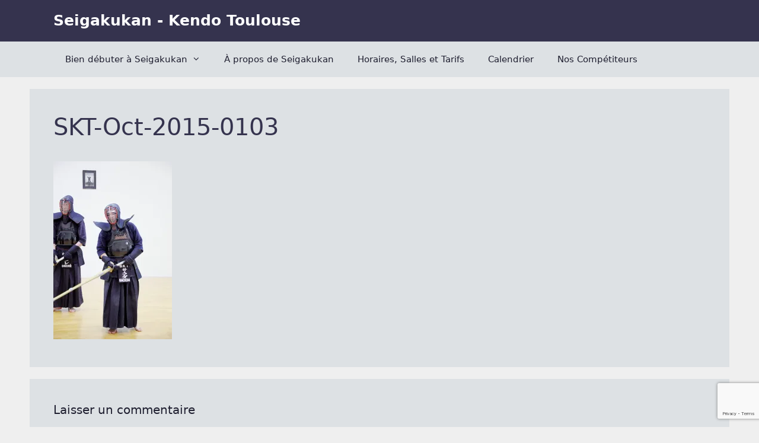

--- FILE ---
content_type: text/html; charset=utf-8
request_url: https://www.google.com/recaptcha/api2/anchor?ar=1&k=6Lc9hcEUAAAAAG0Wn1-0W66wgS9K7DEm6CcZdLgC&co=aHR0cHM6Ly9zZWlnYWt1a2FuLmZyOjQ0Mw..&hl=en&v=PoyoqOPhxBO7pBk68S4YbpHZ&size=invisible&anchor-ms=20000&execute-ms=30000&cb=xohsseg2x4qp
body_size: 48957
content:
<!DOCTYPE HTML><html dir="ltr" lang="en"><head><meta http-equiv="Content-Type" content="text/html; charset=UTF-8">
<meta http-equiv="X-UA-Compatible" content="IE=edge">
<title>reCAPTCHA</title>
<style type="text/css">
/* cyrillic-ext */
@font-face {
  font-family: 'Roboto';
  font-style: normal;
  font-weight: 400;
  font-stretch: 100%;
  src: url(//fonts.gstatic.com/s/roboto/v48/KFO7CnqEu92Fr1ME7kSn66aGLdTylUAMa3GUBHMdazTgWw.woff2) format('woff2');
  unicode-range: U+0460-052F, U+1C80-1C8A, U+20B4, U+2DE0-2DFF, U+A640-A69F, U+FE2E-FE2F;
}
/* cyrillic */
@font-face {
  font-family: 'Roboto';
  font-style: normal;
  font-weight: 400;
  font-stretch: 100%;
  src: url(//fonts.gstatic.com/s/roboto/v48/KFO7CnqEu92Fr1ME7kSn66aGLdTylUAMa3iUBHMdazTgWw.woff2) format('woff2');
  unicode-range: U+0301, U+0400-045F, U+0490-0491, U+04B0-04B1, U+2116;
}
/* greek-ext */
@font-face {
  font-family: 'Roboto';
  font-style: normal;
  font-weight: 400;
  font-stretch: 100%;
  src: url(//fonts.gstatic.com/s/roboto/v48/KFO7CnqEu92Fr1ME7kSn66aGLdTylUAMa3CUBHMdazTgWw.woff2) format('woff2');
  unicode-range: U+1F00-1FFF;
}
/* greek */
@font-face {
  font-family: 'Roboto';
  font-style: normal;
  font-weight: 400;
  font-stretch: 100%;
  src: url(//fonts.gstatic.com/s/roboto/v48/KFO7CnqEu92Fr1ME7kSn66aGLdTylUAMa3-UBHMdazTgWw.woff2) format('woff2');
  unicode-range: U+0370-0377, U+037A-037F, U+0384-038A, U+038C, U+038E-03A1, U+03A3-03FF;
}
/* math */
@font-face {
  font-family: 'Roboto';
  font-style: normal;
  font-weight: 400;
  font-stretch: 100%;
  src: url(//fonts.gstatic.com/s/roboto/v48/KFO7CnqEu92Fr1ME7kSn66aGLdTylUAMawCUBHMdazTgWw.woff2) format('woff2');
  unicode-range: U+0302-0303, U+0305, U+0307-0308, U+0310, U+0312, U+0315, U+031A, U+0326-0327, U+032C, U+032F-0330, U+0332-0333, U+0338, U+033A, U+0346, U+034D, U+0391-03A1, U+03A3-03A9, U+03B1-03C9, U+03D1, U+03D5-03D6, U+03F0-03F1, U+03F4-03F5, U+2016-2017, U+2034-2038, U+203C, U+2040, U+2043, U+2047, U+2050, U+2057, U+205F, U+2070-2071, U+2074-208E, U+2090-209C, U+20D0-20DC, U+20E1, U+20E5-20EF, U+2100-2112, U+2114-2115, U+2117-2121, U+2123-214F, U+2190, U+2192, U+2194-21AE, U+21B0-21E5, U+21F1-21F2, U+21F4-2211, U+2213-2214, U+2216-22FF, U+2308-230B, U+2310, U+2319, U+231C-2321, U+2336-237A, U+237C, U+2395, U+239B-23B7, U+23D0, U+23DC-23E1, U+2474-2475, U+25AF, U+25B3, U+25B7, U+25BD, U+25C1, U+25CA, U+25CC, U+25FB, U+266D-266F, U+27C0-27FF, U+2900-2AFF, U+2B0E-2B11, U+2B30-2B4C, U+2BFE, U+3030, U+FF5B, U+FF5D, U+1D400-1D7FF, U+1EE00-1EEFF;
}
/* symbols */
@font-face {
  font-family: 'Roboto';
  font-style: normal;
  font-weight: 400;
  font-stretch: 100%;
  src: url(//fonts.gstatic.com/s/roboto/v48/KFO7CnqEu92Fr1ME7kSn66aGLdTylUAMaxKUBHMdazTgWw.woff2) format('woff2');
  unicode-range: U+0001-000C, U+000E-001F, U+007F-009F, U+20DD-20E0, U+20E2-20E4, U+2150-218F, U+2190, U+2192, U+2194-2199, U+21AF, U+21E6-21F0, U+21F3, U+2218-2219, U+2299, U+22C4-22C6, U+2300-243F, U+2440-244A, U+2460-24FF, U+25A0-27BF, U+2800-28FF, U+2921-2922, U+2981, U+29BF, U+29EB, U+2B00-2BFF, U+4DC0-4DFF, U+FFF9-FFFB, U+10140-1018E, U+10190-1019C, U+101A0, U+101D0-101FD, U+102E0-102FB, U+10E60-10E7E, U+1D2C0-1D2D3, U+1D2E0-1D37F, U+1F000-1F0FF, U+1F100-1F1AD, U+1F1E6-1F1FF, U+1F30D-1F30F, U+1F315, U+1F31C, U+1F31E, U+1F320-1F32C, U+1F336, U+1F378, U+1F37D, U+1F382, U+1F393-1F39F, U+1F3A7-1F3A8, U+1F3AC-1F3AF, U+1F3C2, U+1F3C4-1F3C6, U+1F3CA-1F3CE, U+1F3D4-1F3E0, U+1F3ED, U+1F3F1-1F3F3, U+1F3F5-1F3F7, U+1F408, U+1F415, U+1F41F, U+1F426, U+1F43F, U+1F441-1F442, U+1F444, U+1F446-1F449, U+1F44C-1F44E, U+1F453, U+1F46A, U+1F47D, U+1F4A3, U+1F4B0, U+1F4B3, U+1F4B9, U+1F4BB, U+1F4BF, U+1F4C8-1F4CB, U+1F4D6, U+1F4DA, U+1F4DF, U+1F4E3-1F4E6, U+1F4EA-1F4ED, U+1F4F7, U+1F4F9-1F4FB, U+1F4FD-1F4FE, U+1F503, U+1F507-1F50B, U+1F50D, U+1F512-1F513, U+1F53E-1F54A, U+1F54F-1F5FA, U+1F610, U+1F650-1F67F, U+1F687, U+1F68D, U+1F691, U+1F694, U+1F698, U+1F6AD, U+1F6B2, U+1F6B9-1F6BA, U+1F6BC, U+1F6C6-1F6CF, U+1F6D3-1F6D7, U+1F6E0-1F6EA, U+1F6F0-1F6F3, U+1F6F7-1F6FC, U+1F700-1F7FF, U+1F800-1F80B, U+1F810-1F847, U+1F850-1F859, U+1F860-1F887, U+1F890-1F8AD, U+1F8B0-1F8BB, U+1F8C0-1F8C1, U+1F900-1F90B, U+1F93B, U+1F946, U+1F984, U+1F996, U+1F9E9, U+1FA00-1FA6F, U+1FA70-1FA7C, U+1FA80-1FA89, U+1FA8F-1FAC6, U+1FACE-1FADC, U+1FADF-1FAE9, U+1FAF0-1FAF8, U+1FB00-1FBFF;
}
/* vietnamese */
@font-face {
  font-family: 'Roboto';
  font-style: normal;
  font-weight: 400;
  font-stretch: 100%;
  src: url(//fonts.gstatic.com/s/roboto/v48/KFO7CnqEu92Fr1ME7kSn66aGLdTylUAMa3OUBHMdazTgWw.woff2) format('woff2');
  unicode-range: U+0102-0103, U+0110-0111, U+0128-0129, U+0168-0169, U+01A0-01A1, U+01AF-01B0, U+0300-0301, U+0303-0304, U+0308-0309, U+0323, U+0329, U+1EA0-1EF9, U+20AB;
}
/* latin-ext */
@font-face {
  font-family: 'Roboto';
  font-style: normal;
  font-weight: 400;
  font-stretch: 100%;
  src: url(//fonts.gstatic.com/s/roboto/v48/KFO7CnqEu92Fr1ME7kSn66aGLdTylUAMa3KUBHMdazTgWw.woff2) format('woff2');
  unicode-range: U+0100-02BA, U+02BD-02C5, U+02C7-02CC, U+02CE-02D7, U+02DD-02FF, U+0304, U+0308, U+0329, U+1D00-1DBF, U+1E00-1E9F, U+1EF2-1EFF, U+2020, U+20A0-20AB, U+20AD-20C0, U+2113, U+2C60-2C7F, U+A720-A7FF;
}
/* latin */
@font-face {
  font-family: 'Roboto';
  font-style: normal;
  font-weight: 400;
  font-stretch: 100%;
  src: url(//fonts.gstatic.com/s/roboto/v48/KFO7CnqEu92Fr1ME7kSn66aGLdTylUAMa3yUBHMdazQ.woff2) format('woff2');
  unicode-range: U+0000-00FF, U+0131, U+0152-0153, U+02BB-02BC, U+02C6, U+02DA, U+02DC, U+0304, U+0308, U+0329, U+2000-206F, U+20AC, U+2122, U+2191, U+2193, U+2212, U+2215, U+FEFF, U+FFFD;
}
/* cyrillic-ext */
@font-face {
  font-family: 'Roboto';
  font-style: normal;
  font-weight: 500;
  font-stretch: 100%;
  src: url(//fonts.gstatic.com/s/roboto/v48/KFO7CnqEu92Fr1ME7kSn66aGLdTylUAMa3GUBHMdazTgWw.woff2) format('woff2');
  unicode-range: U+0460-052F, U+1C80-1C8A, U+20B4, U+2DE0-2DFF, U+A640-A69F, U+FE2E-FE2F;
}
/* cyrillic */
@font-face {
  font-family: 'Roboto';
  font-style: normal;
  font-weight: 500;
  font-stretch: 100%;
  src: url(//fonts.gstatic.com/s/roboto/v48/KFO7CnqEu92Fr1ME7kSn66aGLdTylUAMa3iUBHMdazTgWw.woff2) format('woff2');
  unicode-range: U+0301, U+0400-045F, U+0490-0491, U+04B0-04B1, U+2116;
}
/* greek-ext */
@font-face {
  font-family: 'Roboto';
  font-style: normal;
  font-weight: 500;
  font-stretch: 100%;
  src: url(//fonts.gstatic.com/s/roboto/v48/KFO7CnqEu92Fr1ME7kSn66aGLdTylUAMa3CUBHMdazTgWw.woff2) format('woff2');
  unicode-range: U+1F00-1FFF;
}
/* greek */
@font-face {
  font-family: 'Roboto';
  font-style: normal;
  font-weight: 500;
  font-stretch: 100%;
  src: url(//fonts.gstatic.com/s/roboto/v48/KFO7CnqEu92Fr1ME7kSn66aGLdTylUAMa3-UBHMdazTgWw.woff2) format('woff2');
  unicode-range: U+0370-0377, U+037A-037F, U+0384-038A, U+038C, U+038E-03A1, U+03A3-03FF;
}
/* math */
@font-face {
  font-family: 'Roboto';
  font-style: normal;
  font-weight: 500;
  font-stretch: 100%;
  src: url(//fonts.gstatic.com/s/roboto/v48/KFO7CnqEu92Fr1ME7kSn66aGLdTylUAMawCUBHMdazTgWw.woff2) format('woff2');
  unicode-range: U+0302-0303, U+0305, U+0307-0308, U+0310, U+0312, U+0315, U+031A, U+0326-0327, U+032C, U+032F-0330, U+0332-0333, U+0338, U+033A, U+0346, U+034D, U+0391-03A1, U+03A3-03A9, U+03B1-03C9, U+03D1, U+03D5-03D6, U+03F0-03F1, U+03F4-03F5, U+2016-2017, U+2034-2038, U+203C, U+2040, U+2043, U+2047, U+2050, U+2057, U+205F, U+2070-2071, U+2074-208E, U+2090-209C, U+20D0-20DC, U+20E1, U+20E5-20EF, U+2100-2112, U+2114-2115, U+2117-2121, U+2123-214F, U+2190, U+2192, U+2194-21AE, U+21B0-21E5, U+21F1-21F2, U+21F4-2211, U+2213-2214, U+2216-22FF, U+2308-230B, U+2310, U+2319, U+231C-2321, U+2336-237A, U+237C, U+2395, U+239B-23B7, U+23D0, U+23DC-23E1, U+2474-2475, U+25AF, U+25B3, U+25B7, U+25BD, U+25C1, U+25CA, U+25CC, U+25FB, U+266D-266F, U+27C0-27FF, U+2900-2AFF, U+2B0E-2B11, U+2B30-2B4C, U+2BFE, U+3030, U+FF5B, U+FF5D, U+1D400-1D7FF, U+1EE00-1EEFF;
}
/* symbols */
@font-face {
  font-family: 'Roboto';
  font-style: normal;
  font-weight: 500;
  font-stretch: 100%;
  src: url(//fonts.gstatic.com/s/roboto/v48/KFO7CnqEu92Fr1ME7kSn66aGLdTylUAMaxKUBHMdazTgWw.woff2) format('woff2');
  unicode-range: U+0001-000C, U+000E-001F, U+007F-009F, U+20DD-20E0, U+20E2-20E4, U+2150-218F, U+2190, U+2192, U+2194-2199, U+21AF, U+21E6-21F0, U+21F3, U+2218-2219, U+2299, U+22C4-22C6, U+2300-243F, U+2440-244A, U+2460-24FF, U+25A0-27BF, U+2800-28FF, U+2921-2922, U+2981, U+29BF, U+29EB, U+2B00-2BFF, U+4DC0-4DFF, U+FFF9-FFFB, U+10140-1018E, U+10190-1019C, U+101A0, U+101D0-101FD, U+102E0-102FB, U+10E60-10E7E, U+1D2C0-1D2D3, U+1D2E0-1D37F, U+1F000-1F0FF, U+1F100-1F1AD, U+1F1E6-1F1FF, U+1F30D-1F30F, U+1F315, U+1F31C, U+1F31E, U+1F320-1F32C, U+1F336, U+1F378, U+1F37D, U+1F382, U+1F393-1F39F, U+1F3A7-1F3A8, U+1F3AC-1F3AF, U+1F3C2, U+1F3C4-1F3C6, U+1F3CA-1F3CE, U+1F3D4-1F3E0, U+1F3ED, U+1F3F1-1F3F3, U+1F3F5-1F3F7, U+1F408, U+1F415, U+1F41F, U+1F426, U+1F43F, U+1F441-1F442, U+1F444, U+1F446-1F449, U+1F44C-1F44E, U+1F453, U+1F46A, U+1F47D, U+1F4A3, U+1F4B0, U+1F4B3, U+1F4B9, U+1F4BB, U+1F4BF, U+1F4C8-1F4CB, U+1F4D6, U+1F4DA, U+1F4DF, U+1F4E3-1F4E6, U+1F4EA-1F4ED, U+1F4F7, U+1F4F9-1F4FB, U+1F4FD-1F4FE, U+1F503, U+1F507-1F50B, U+1F50D, U+1F512-1F513, U+1F53E-1F54A, U+1F54F-1F5FA, U+1F610, U+1F650-1F67F, U+1F687, U+1F68D, U+1F691, U+1F694, U+1F698, U+1F6AD, U+1F6B2, U+1F6B9-1F6BA, U+1F6BC, U+1F6C6-1F6CF, U+1F6D3-1F6D7, U+1F6E0-1F6EA, U+1F6F0-1F6F3, U+1F6F7-1F6FC, U+1F700-1F7FF, U+1F800-1F80B, U+1F810-1F847, U+1F850-1F859, U+1F860-1F887, U+1F890-1F8AD, U+1F8B0-1F8BB, U+1F8C0-1F8C1, U+1F900-1F90B, U+1F93B, U+1F946, U+1F984, U+1F996, U+1F9E9, U+1FA00-1FA6F, U+1FA70-1FA7C, U+1FA80-1FA89, U+1FA8F-1FAC6, U+1FACE-1FADC, U+1FADF-1FAE9, U+1FAF0-1FAF8, U+1FB00-1FBFF;
}
/* vietnamese */
@font-face {
  font-family: 'Roboto';
  font-style: normal;
  font-weight: 500;
  font-stretch: 100%;
  src: url(//fonts.gstatic.com/s/roboto/v48/KFO7CnqEu92Fr1ME7kSn66aGLdTylUAMa3OUBHMdazTgWw.woff2) format('woff2');
  unicode-range: U+0102-0103, U+0110-0111, U+0128-0129, U+0168-0169, U+01A0-01A1, U+01AF-01B0, U+0300-0301, U+0303-0304, U+0308-0309, U+0323, U+0329, U+1EA0-1EF9, U+20AB;
}
/* latin-ext */
@font-face {
  font-family: 'Roboto';
  font-style: normal;
  font-weight: 500;
  font-stretch: 100%;
  src: url(//fonts.gstatic.com/s/roboto/v48/KFO7CnqEu92Fr1ME7kSn66aGLdTylUAMa3KUBHMdazTgWw.woff2) format('woff2');
  unicode-range: U+0100-02BA, U+02BD-02C5, U+02C7-02CC, U+02CE-02D7, U+02DD-02FF, U+0304, U+0308, U+0329, U+1D00-1DBF, U+1E00-1E9F, U+1EF2-1EFF, U+2020, U+20A0-20AB, U+20AD-20C0, U+2113, U+2C60-2C7F, U+A720-A7FF;
}
/* latin */
@font-face {
  font-family: 'Roboto';
  font-style: normal;
  font-weight: 500;
  font-stretch: 100%;
  src: url(//fonts.gstatic.com/s/roboto/v48/KFO7CnqEu92Fr1ME7kSn66aGLdTylUAMa3yUBHMdazQ.woff2) format('woff2');
  unicode-range: U+0000-00FF, U+0131, U+0152-0153, U+02BB-02BC, U+02C6, U+02DA, U+02DC, U+0304, U+0308, U+0329, U+2000-206F, U+20AC, U+2122, U+2191, U+2193, U+2212, U+2215, U+FEFF, U+FFFD;
}
/* cyrillic-ext */
@font-face {
  font-family: 'Roboto';
  font-style: normal;
  font-weight: 900;
  font-stretch: 100%;
  src: url(//fonts.gstatic.com/s/roboto/v48/KFO7CnqEu92Fr1ME7kSn66aGLdTylUAMa3GUBHMdazTgWw.woff2) format('woff2');
  unicode-range: U+0460-052F, U+1C80-1C8A, U+20B4, U+2DE0-2DFF, U+A640-A69F, U+FE2E-FE2F;
}
/* cyrillic */
@font-face {
  font-family: 'Roboto';
  font-style: normal;
  font-weight: 900;
  font-stretch: 100%;
  src: url(//fonts.gstatic.com/s/roboto/v48/KFO7CnqEu92Fr1ME7kSn66aGLdTylUAMa3iUBHMdazTgWw.woff2) format('woff2');
  unicode-range: U+0301, U+0400-045F, U+0490-0491, U+04B0-04B1, U+2116;
}
/* greek-ext */
@font-face {
  font-family: 'Roboto';
  font-style: normal;
  font-weight: 900;
  font-stretch: 100%;
  src: url(//fonts.gstatic.com/s/roboto/v48/KFO7CnqEu92Fr1ME7kSn66aGLdTylUAMa3CUBHMdazTgWw.woff2) format('woff2');
  unicode-range: U+1F00-1FFF;
}
/* greek */
@font-face {
  font-family: 'Roboto';
  font-style: normal;
  font-weight: 900;
  font-stretch: 100%;
  src: url(//fonts.gstatic.com/s/roboto/v48/KFO7CnqEu92Fr1ME7kSn66aGLdTylUAMa3-UBHMdazTgWw.woff2) format('woff2');
  unicode-range: U+0370-0377, U+037A-037F, U+0384-038A, U+038C, U+038E-03A1, U+03A3-03FF;
}
/* math */
@font-face {
  font-family: 'Roboto';
  font-style: normal;
  font-weight: 900;
  font-stretch: 100%;
  src: url(//fonts.gstatic.com/s/roboto/v48/KFO7CnqEu92Fr1ME7kSn66aGLdTylUAMawCUBHMdazTgWw.woff2) format('woff2');
  unicode-range: U+0302-0303, U+0305, U+0307-0308, U+0310, U+0312, U+0315, U+031A, U+0326-0327, U+032C, U+032F-0330, U+0332-0333, U+0338, U+033A, U+0346, U+034D, U+0391-03A1, U+03A3-03A9, U+03B1-03C9, U+03D1, U+03D5-03D6, U+03F0-03F1, U+03F4-03F5, U+2016-2017, U+2034-2038, U+203C, U+2040, U+2043, U+2047, U+2050, U+2057, U+205F, U+2070-2071, U+2074-208E, U+2090-209C, U+20D0-20DC, U+20E1, U+20E5-20EF, U+2100-2112, U+2114-2115, U+2117-2121, U+2123-214F, U+2190, U+2192, U+2194-21AE, U+21B0-21E5, U+21F1-21F2, U+21F4-2211, U+2213-2214, U+2216-22FF, U+2308-230B, U+2310, U+2319, U+231C-2321, U+2336-237A, U+237C, U+2395, U+239B-23B7, U+23D0, U+23DC-23E1, U+2474-2475, U+25AF, U+25B3, U+25B7, U+25BD, U+25C1, U+25CA, U+25CC, U+25FB, U+266D-266F, U+27C0-27FF, U+2900-2AFF, U+2B0E-2B11, U+2B30-2B4C, U+2BFE, U+3030, U+FF5B, U+FF5D, U+1D400-1D7FF, U+1EE00-1EEFF;
}
/* symbols */
@font-face {
  font-family: 'Roboto';
  font-style: normal;
  font-weight: 900;
  font-stretch: 100%;
  src: url(//fonts.gstatic.com/s/roboto/v48/KFO7CnqEu92Fr1ME7kSn66aGLdTylUAMaxKUBHMdazTgWw.woff2) format('woff2');
  unicode-range: U+0001-000C, U+000E-001F, U+007F-009F, U+20DD-20E0, U+20E2-20E4, U+2150-218F, U+2190, U+2192, U+2194-2199, U+21AF, U+21E6-21F0, U+21F3, U+2218-2219, U+2299, U+22C4-22C6, U+2300-243F, U+2440-244A, U+2460-24FF, U+25A0-27BF, U+2800-28FF, U+2921-2922, U+2981, U+29BF, U+29EB, U+2B00-2BFF, U+4DC0-4DFF, U+FFF9-FFFB, U+10140-1018E, U+10190-1019C, U+101A0, U+101D0-101FD, U+102E0-102FB, U+10E60-10E7E, U+1D2C0-1D2D3, U+1D2E0-1D37F, U+1F000-1F0FF, U+1F100-1F1AD, U+1F1E6-1F1FF, U+1F30D-1F30F, U+1F315, U+1F31C, U+1F31E, U+1F320-1F32C, U+1F336, U+1F378, U+1F37D, U+1F382, U+1F393-1F39F, U+1F3A7-1F3A8, U+1F3AC-1F3AF, U+1F3C2, U+1F3C4-1F3C6, U+1F3CA-1F3CE, U+1F3D4-1F3E0, U+1F3ED, U+1F3F1-1F3F3, U+1F3F5-1F3F7, U+1F408, U+1F415, U+1F41F, U+1F426, U+1F43F, U+1F441-1F442, U+1F444, U+1F446-1F449, U+1F44C-1F44E, U+1F453, U+1F46A, U+1F47D, U+1F4A3, U+1F4B0, U+1F4B3, U+1F4B9, U+1F4BB, U+1F4BF, U+1F4C8-1F4CB, U+1F4D6, U+1F4DA, U+1F4DF, U+1F4E3-1F4E6, U+1F4EA-1F4ED, U+1F4F7, U+1F4F9-1F4FB, U+1F4FD-1F4FE, U+1F503, U+1F507-1F50B, U+1F50D, U+1F512-1F513, U+1F53E-1F54A, U+1F54F-1F5FA, U+1F610, U+1F650-1F67F, U+1F687, U+1F68D, U+1F691, U+1F694, U+1F698, U+1F6AD, U+1F6B2, U+1F6B9-1F6BA, U+1F6BC, U+1F6C6-1F6CF, U+1F6D3-1F6D7, U+1F6E0-1F6EA, U+1F6F0-1F6F3, U+1F6F7-1F6FC, U+1F700-1F7FF, U+1F800-1F80B, U+1F810-1F847, U+1F850-1F859, U+1F860-1F887, U+1F890-1F8AD, U+1F8B0-1F8BB, U+1F8C0-1F8C1, U+1F900-1F90B, U+1F93B, U+1F946, U+1F984, U+1F996, U+1F9E9, U+1FA00-1FA6F, U+1FA70-1FA7C, U+1FA80-1FA89, U+1FA8F-1FAC6, U+1FACE-1FADC, U+1FADF-1FAE9, U+1FAF0-1FAF8, U+1FB00-1FBFF;
}
/* vietnamese */
@font-face {
  font-family: 'Roboto';
  font-style: normal;
  font-weight: 900;
  font-stretch: 100%;
  src: url(//fonts.gstatic.com/s/roboto/v48/KFO7CnqEu92Fr1ME7kSn66aGLdTylUAMa3OUBHMdazTgWw.woff2) format('woff2');
  unicode-range: U+0102-0103, U+0110-0111, U+0128-0129, U+0168-0169, U+01A0-01A1, U+01AF-01B0, U+0300-0301, U+0303-0304, U+0308-0309, U+0323, U+0329, U+1EA0-1EF9, U+20AB;
}
/* latin-ext */
@font-face {
  font-family: 'Roboto';
  font-style: normal;
  font-weight: 900;
  font-stretch: 100%;
  src: url(//fonts.gstatic.com/s/roboto/v48/KFO7CnqEu92Fr1ME7kSn66aGLdTylUAMa3KUBHMdazTgWw.woff2) format('woff2');
  unicode-range: U+0100-02BA, U+02BD-02C5, U+02C7-02CC, U+02CE-02D7, U+02DD-02FF, U+0304, U+0308, U+0329, U+1D00-1DBF, U+1E00-1E9F, U+1EF2-1EFF, U+2020, U+20A0-20AB, U+20AD-20C0, U+2113, U+2C60-2C7F, U+A720-A7FF;
}
/* latin */
@font-face {
  font-family: 'Roboto';
  font-style: normal;
  font-weight: 900;
  font-stretch: 100%;
  src: url(//fonts.gstatic.com/s/roboto/v48/KFO7CnqEu92Fr1ME7kSn66aGLdTylUAMa3yUBHMdazQ.woff2) format('woff2');
  unicode-range: U+0000-00FF, U+0131, U+0152-0153, U+02BB-02BC, U+02C6, U+02DA, U+02DC, U+0304, U+0308, U+0329, U+2000-206F, U+20AC, U+2122, U+2191, U+2193, U+2212, U+2215, U+FEFF, U+FFFD;
}

</style>
<link rel="stylesheet" type="text/css" href="https://www.gstatic.com/recaptcha/releases/PoyoqOPhxBO7pBk68S4YbpHZ/styles__ltr.css">
<script nonce="jBVR3Adu2L-iDd1HZRqw0g" type="text/javascript">window['__recaptcha_api'] = 'https://www.google.com/recaptcha/api2/';</script>
<script type="text/javascript" src="https://www.gstatic.com/recaptcha/releases/PoyoqOPhxBO7pBk68S4YbpHZ/recaptcha__en.js" nonce="jBVR3Adu2L-iDd1HZRqw0g">
      
    </script></head>
<body><div id="rc-anchor-alert" class="rc-anchor-alert"></div>
<input type="hidden" id="recaptcha-token" value="[base64]">
<script type="text/javascript" nonce="jBVR3Adu2L-iDd1HZRqw0g">
      recaptcha.anchor.Main.init("[\x22ainput\x22,[\x22bgdata\x22,\x22\x22,\[base64]/[base64]/[base64]/ZyhXLGgpOnEoW04sMjEsbF0sVywwKSxoKSxmYWxzZSxmYWxzZSl9Y2F0Y2goayl7RygzNTgsVyk/[base64]/[base64]/[base64]/[base64]/[base64]/[base64]/[base64]/bmV3IEJbT10oRFswXSk6dz09Mj9uZXcgQltPXShEWzBdLERbMV0pOnc9PTM/bmV3IEJbT10oRFswXSxEWzFdLERbMl0pOnc9PTQ/[base64]/[base64]/[base64]/[base64]/[base64]\\u003d\x22,\[base64]\\u003d\\u003d\x22,\x22wr82dcK5XQ/[base64]/CmDAadHbCrsOobcKAw6RbwpjCnVBJGcOuIsK5RU3CnkIIKH/DqlvDi8OjwpUhasKtVMKdw7t6F8KxIcO9w6/Ci1PCkcO9w5Y7fMOlbh0uKsOnw7fCp8Ovw6TCp0NYw6tfwo3Cj0QqKDxEw5nCgizDoUENZAAEKhlFw4LDjRZbHxJaSMK2w7gsw5/CscOKTcOawq9YNMK5OsKQfHlKw7HDrzzDnsK/wpbCuU3Dvl/DoiALaDAtewA9V8KuwrZKwqtGIwMlw6TCrQBRw63CiV9DwpAPH1jClUYuw73Cl8Kqw4lSD3fCtE/Ds8KNLsKTwrDDjGoVIMK2wrbDhsK1I1MPwo3CoMOYd8OVwo7Dmg7DkF0cbMK4wrXDtsOvYMKWwrl/w4UcM1/CtsKkAQx8Ki3CnUTDnsKuw4TCmcOtw4fCs8OwZMKjwrvDphTDiw7Dm2InwrrDscKte8K7EcKeO0MdwrM9wqo6eA7Dggl4w7bCsDfCl3NMwobDjS/DjUZUw5jDomUOw5cBw67DrCPCiCQ/w77CiHpjIGBtcWDDoiErNsO0TFXCh8OwW8Ocwq1+DcK9wrHCtMOAw6TCpAXCnngEBiIaIV0/w6jDnitbWC/CgWhUwqbCqMOiw6ZVKcO/[base64]/CnSTDpsOOcS7DqXvDmsKgwr/[base64]/Cm1RGf8OrTMKLw4vCpsOQwofCvsOReH7Do8KkQlnDqBtsO1ZSwoJdwrEQw5XCqMKfwq3CkMKhwqlfQTDDsVkiw4fCk8KXaRJ5w4F+w5N7w4bDisKKw6bDrMK0VQJ/woQHwrtuTCTCnMKMw6sGwo1gwpRNTA/DksK2fyp5PgfCgMKvJMO4woLDpcOzS8KVw58MKcKmwoc8wp7DsMKHRW8fw78bw6lOwokiw7vDlMK1ecKDwqQjVg/[base64]/wpfDk07DoXTDg0bCkn80wqHDtsKCI8KqwohvbhEuwr7CjsO2DwvChUhpwpcYw7VdPsKadmoVSMKQDj/ClUZRwohQwq/[base64]/w4AHwrfDoMK0wrjDo1lLXMKqwop4w6LDsXknwp7DjDDCq8OYwosywo/Chg/DixA8w5BwZMOww7bCpVDCiMK/wrvDucOfw7NJNMOFwoUdMsK6FMKHYMKLwoXDmz9lwqt8fUZ7N14Rdx/[base64]/CsUzDjzABwo4cGWbCkBPDjVdxH8OJw77CmULDusOObWVow51LRUNVw6DDuMOAw64Pwowvw4VtwpjDsBsJfnjCnGsKS8KrNcKWwpPDgxnCshrCqwAheMKVwo9cIAbCucOrwrfCvC7CusOww4fDu1ZbOArDoFjDgsKjwrVcw5/Cj1pLworDiGALw6XCmGgePcK+RcKNHcK0wrl9w4zDlMOnGWnDjzrDsz7CvVPDm3rDtl7CjRfCgsKjNsKcGMKxOsK4dnPCuV9rwpzCsms2OG0DDFPDjX/CijPCt8KdZB9pwrZQwqpCw4PDpsOBJ0pJwqvDuMKdwpLCk8OIwrXDi8KlIgPChQU4MMK7wq3DrX8zwrh8QUvCqHpywqfCrMOVY1PCo8O+RcOGw6PCqjUOb8Kewo/CqDpHaMOfw4obw4xFw5TDgAbDizkuD8O5w687wqoWw5U1bMOHUjHDhsKZw7E9YMOySMKiJ3nDtcKyazUgw6Qxw7nCk8K8eHHCt8OnQ8OLZsKHR8OJR8OiBcOnwp7DihBZw4shcsOMMsOiwrxHw6kPIMOXYsO9J8K1dcOdw6k7ODbCrl/DnMK+wq/[base64]/DjsOIw7lcDgVBw7TCrsKXesKVwpxqwpzCtMOhw5vCq8KxOsOWw4bCjVsJw5QGQi8cw6YwecOfXjR9w6M7wr/CnnUiwr7CpcKEACMOBgDDmgnCm8OTw5vCu8K1wrlGD2dfwr3DtSbCgMKoU05UwrjCssKLw5MeL1o4w77DpUbCm8OBwpsUHcKGGcObwq3Dp3fDs8OBw5h7wpcnGcOjw6AQHMOMw7PDrMKZw5bCixnDgsODwodiwpVmwrlOUcOFw6tUwr3Coh98X0vDv8OZw5AUYzU/w4jDoxzCg8K6w5oqw47DoR7DsjpIRmDDslHCo0IqOUHDkTTCm8K4wojCpMKlw7wTAsOGWcOvw6jDj3/DjHfCnDzDkx/[base64]/CucKdworDtHAzwrAQwpk8dHFPwqFQwrBEwqzDtDkww6TCtsOCw4Z/[base64]/woxLYcKAC1tlw4DCt8KewrTDlA18Xk3CljR5AcKbRkHCkx3DnUHCvsKUVcO/w43CpcO3BMO4JETCqsKVwrx7w6tLRMOdw5/CuzDClcKZMxdtwrNCwrjCuwTCrS3CvTVZw6BzOQvCuMO4wrvDs8KIRMOxwrrCiAXDljJAMi/CiC4CbWp/wrPCn8O3bsKUw4gZw5HCoGXCtcODPnnCqsOuwqDCh1w1w7gcwqvClEHDpcOjwo4BwoYCCSjDjgTCicK3w7onw7zCv8KtwqLCrcKrIhwkwrbDhgNiOHDCicKLP8OAJMKxwoFedcK6B8KRw7wCDUFhQjxywp/[base64]/WcKxPcO0QsKzw4rCgl9iAcOSwpbDsnTDu8OvHyIIwo3CtRYjM8OxZATCn8Kmw5w1wqBgwrfDozNpw4DDscK0w7rDkU5OwpbDjcO5JDdZwovCnMK4VsKGwqBZYmZVw7QAwpPDsX0nwonCpC8CcjTDi3DCjA/Cn8OWNsOYw4lrKxzCm0DDq1rCgkLDvkcXw7cWwppzwoLCqwLCimTDqsOcQSnCvCrDqsOrEsOZY1hnBTrDrU8cwrPCmcKrw6LCmsOAwrvDsDrCgTHDj37DlT/[base64]/[base64]/Do0NYw4zCjTXCogF/GGLCrjgGAgIlCcKvw6XDtjvDu8KbXEIkwqV8wobCn3AYEsKhMx/[base64]/CmUNVwpnCkMK7wpnDhsKKw5jCkjXCmSPDksOewocPwofCm8OTfDpNY8KIw6vCl2vDjzXDiTvCl8OpYgtuClAiTUNewqIUw4ZWw7vCqMKxwolww5/DlljDllTDki0QK8KPEFpzKcKTHsKRwp7DtsKEUW5bwr3DjcOMwpxZw4vDtsK5Q0DDnMKLYiXDoWcZwok3RMK3WXAfw5owwockwqrCtx/[base64]/DtsKOw74yw4/Dj2DCt8OUdcKnO8K4wrfDjcO5woNIwqbCoBXCqsKTw5HClXTCl8OtdcOSCsOsMSXDscKfN8KQZ3ULwrVYw77Cg0jDg8OwwrMSwpZWBUB7w6HDpcOWw4DDk8O5wq/Di8KFw6oIwoFFJsKWY8OLw6vCkcK2w7jDlMKMw5Mow6HDnwdxfXMNZMOswr0Zw7TCtzbDlirDv8O6wr7DswjCuMOtw4pSw7rDv27DtzYew79SQcO/UcKbZRbDl8O9wooCFcOWYVNtMcOHwow8wojCn0LDm8K/w6h7OQ1/wpgVFl9Iw7NFdMOKI3bDmsO3aGLCu8OOFMKxNkHCuxzCo8Ogw7jCjMK0LCN7w75EwpVoOGJfOsOITsKLwqPCuMODM3fDt8OSwrMEw5wsw4JbwpHCncK3YMOww6bDh3LDjU/CpsK+A8KGBzJRw4DDqcK6wpTCqSp9w4DDosKbwrdqBcO2RsOXJsOpDAkpWsKYw47DlHt/a8ORWygWfA/[base64]/w7bCp8OHCFPDtsOHAcO7EsO1wrBiwqhiccOSw4LDq8OzQ8ONNgXCpWrCusOAwp4Owol8w5Z2w4HCuALCq2rCgSLCnjDDhsOKcMOXwr3Cj8K2wonDgMOTw57DiUwDBcO4Iy7DqwE1w73Ckkh/w4BPOH3CkhPCpFTCqcKdQ8OdB8OmQMOldzRWDm8XwohgDMK/[base64]/Dv8ONDcOywqFqwr3Cq0XDhMKPdMOJXsO5DjnDpUgLw5VNc8OkwoHDvVZ7woc6WMK8FBnDucOjwppNwrTDnkMEw6HDpXByw4XDsxoEwocxw4U6JHHCqsOuOsOzw6B/wqvCk8KAw6nCnWfDocKJacKnw4DClsKAfMOkwqzDsHLDvMO0OGHDjkYMQcO7w4LCg8KiHBxhw6JPwqguRCAvXsO/wr7DosKcwrnCtVvClcOAw5dOIRPCrcK3fcKawr3CtSgIwr/CiMO0wqAKBMOpw5tyc8KaZjjCpsO7fQvDgUjCkhXDnDvCl8O4w6odwq/Dj1h0HBZcw6vDnmLCkhdDF2gyNcOOfsKGbHLDg8OnGksLZXvDuFnDisO/w4IQwpPDn8KZwroEw6cZwr/CkSTDksKnSnzComHCrE8+w67DkcK5w4t9BsKrw7DDnwIew5/CmsOVwrozw4zDtzhzCMKQGhzDtsOSGMOZw41lw6YrRyTDusOAAWDDsSUYw7NtXcOMwo/DhQ/[base64]/Dr8OXUMO1wq1tw53Cq8OLVcO2w6DDs8KaYizDhcKqU8Opwr3Dkn5LwrUSw7zDr8O3RFwWw4HDgQ0Sw5fDrRHCmiYNEWzCrMKqw4jCsGYXw5rChcKMBBcYw6fDiS12w67DpFlbw4/Cs8OeQ8Knw6Z0w5Ync8O9Hj3DksKuHMO5dCLCoiBqNzFSGHHChVFeNCvDt8OPDg8aw4Rpw6QDHUFvF8K0wpDDu0bCj8OuPS3CqcO2AE06wq1LwoZGWMKUV8OfwrBCwo3Cp8O9woUywphRw6xoH3/CsC/CmsKxeRNJw73DsxDCnsKxw48XDMO8wpfCrEUMJ8K/IXrDtcOXCMOAwqcXw6ktwpxCw4deYsOXezA/wpFGw7vCscOrdn8ew4PCnlBFGcKzw5zDlcO/wqswX07CpcKpUsOaGjPDkhrDuGrCssK0Px/[base64]/CicOfw6rDuSjCp3rCmsOwwrPCpcK1RcOmwoB4N1glXXLDlnbCkUBmw6fDl8OkYAQYMsOWwoDCtlvDryFtwrXDh2NWWMKmKV/CqBbClsKAD8OYNjfDgMORcMKeO8KHw4HDqiQuAALDqFAKwqN+wo/Cs8KKTsKdBMKsMMKUw5zDmsOFwphWw6AWw63Dhj7Ckj41f1RDw6Y6w4HCiTl7SG4SZydCwoUUaHR/J8O1wq7ChQvCvgpWF8OPw6JYw7ILwoHDisOqwpVWBHbDqMOxK3PClGkhwq18wo3Cm8KNU8Kww6p3wovDq2JCHsOxw6DDgmHCnyTDhsOBw54JwpEzd3d/w77DscOlwrnDtT5ow7vCuMKwwqlpdn9HwojDpiPCkitCw7XDtC3ClCxMw4vDggvCpUolw77CizDDtcOJKMO7eMK5wqrDrQPCosOaJ8OOTCpPwrLCrGHCgsKpwr/DucKNZcKQwpzDoH5PKsKdw4HDn8KKUsOSw5/DvMOuN8K1wp1/w5FCagg5XMOsGMK2wrhywoI9w4JZTnZWeGPDgzvDtMKXwol1w48ywobCol1yO3vCp3cDHcOGMHd3UMKCG8KXwp/CscK2w4jDtXh3bcOXwqTCssOdaxnDuhoAwozCpMOQN8KQfFcfw5jCpTgkbHccw5ghw4YLFsOCUMKcQwnCj8KEQEfCk8KKMX7DhsKXCyxUPh0IfsOIwrQpFFFewqh7BiLCslVrDiNBT1E1eDTDi8Omwr/DgMOJIsO4IkfDpTXCksKDUMK9woHDim0bajALw43DicOgTWXCmcKbwplJTcOuw6YDwq7ChwLCk8KmThpMOQoHQ8KKXmQfw5XCsCfDqEbCkWbCsMOvw5rDhnFPahQfw7/DtUBww4BRw6QKFMOeeRzDj8K9UsObw7FyY8O8w4HCrsOsQXvCssK+wp13w57CiMO/[base64]/CkMKEdsKmw53DgXhPwqJBe3kych/CpsOjw6F5wrPDiMKfPlVSXsOfVR/Cm1TDrsOWUUhXS17DmsK1eEAxLGYXw5tCwqTCih3Dv8KFNcOufRbDlMODa3TCl8KsHUc7wozCpAHDvsOTw6/Cn8K3w5cvwqnDgcKVWVzCgxLCgD8iwqduw4PClTtxwpDDmTnCqkJkw7bDj3s7LcO/wo3CtArDtGFEwpJxw4jCssKbw5lbCm5yJsKUBcKJKsOewp94w7rCnMKTw4QCSC9NFcKdJjkLHlQ3wpDCkRTCqiEPQz8iw4LCrRN1w5/DjFhuw6TDoifDl8OJC8KlAEw/wrrCjcKxwpzDisOgw77DjsO3wobDksKrwobDk1TDplcRwopOwpjDjAPDjMKYDRMHbg03w5gvJXpFwqcxB8OFAktueRTCmcKnw4zDtsKfwp9Iw5UhwrFnbx/DqWDCicOaSzBHw592ZsOHbsOdwp04d8KHwpEfw5FyLWwew4oPw74WeMO0L0LDtxnDkTlfw7rDuMOCwoXCmsO3wpLDlDnCkTnDgsKtccOOw57CmMKUQMOjwrPDjFVzw7AsbMK/[base64]/QWrDi8O8w47DjRFnCsKwwqzDgsOewp3Cg8K/HC7Dn13DtsOVMsOzw6Vsa2kBbwPDlh5/wqjDpkJ/[base64]/[base64]/Dv0rCi8OiUMKieUlXw4vDoVDDijsSD0vCrirChsOiwoDDicKAZHg+w5/[base64]/CsjF9wq7DssKWKxA+OA5Yw5kzwpTDsQgLYsOeaQ0mw4vChsOOZsO1NEnChMOIAMKRwpnDs8OkTjJYWA8Vw5/CkS4QwojCnMOFwo/CscOrMCLDvUh0bVAaw7zDlsK1LAJ+wrnDoMKBX3oEUcKRMSRyw7cUwqJkHsOGwr1bwr/CixPCpsO4G8OwIVoWPkU4WcOow5EoS8Opwpo8wpcnS0gowoHDgkpEwpnDqVXCoMKVFcKLw4I0c8OBQcKsB8Onw7XChW1Aw5TDvMOtw55ow5jDqcOswpPCoHjCh8KhwrcpNyvDr8OrXBpAJcKdw54nw5N4HlpMwqU/woRkZm7DmyEXEMKpNcOMDsKfwqtHwokUwpnDrzt9VnbCrAVVw5MuFSpIGMK5w4TDlHg/SF/CiUHCnsOsYMObw5TChMKnRyYkSidUdEjDuVXDtwbDpxc7wowGw4xfw6xFWDduOcK5TzJCw4Z7QiDCp8KhKULCjMOOFcKXYsOzw4/DpcO4wptgw6lowrE0VsO3ccK7w5DDn8ObwqRkOsKjw7ERwrDChsOuHMOewrtIwr4PS3QzXjoIw53CpMK1ScK/woINw7jDosKaMcOlw6/[base64]/Cri3DrFvDv8KYw63DmMKdVGNZAsOaw7xoYUBiw4HDiyEScsK6w7vDo8KcMRvCtgFJQUDDgRjDoMO6wpbCjz3Dl8Ocw5fCkjLClizDphw1RcOnSVAiFx7DhB8CLGs4wonCp8KkFVB2TRXCh8Oqwrh0LgIfRgfCmsODwq3DtsKrwp7CjFTDvsOTw63Dj1BewqTDosOhw5/[base64]/ChmvCvETDvcOsw6zCtx5iGcKqAB3CrQfDlsOMw5nCsToAdUfCklDCr8O+U8Owwr/DjzTCmSnCgAJGwo3CrcKidTHCngcGPk7DgsOGC8KjEC/Cvh3DssKLAMKLIsOiw4HDqWIpw5DDoMK0HzIfwoDDkA/DpEl/wqlFwobCoXZWE1vCvyrCshsvNFDDviPDrG3ClAfDlFIIM0JjIl3CkyswCEIWw4NTTMOXcH8/bXvDsk1TwrV6Z8OeSMKnVFQuMcOwwpHCjH1iVMK5VMOzRcOUw7s1w4Vxw7bDhlokwoBdwqHDlw3CgsO8KlDCql4dw7vCuMO1w49Zw6hVw5N7QcK8wqQew43DsG/DinFnYAR8w6rCjMKnRcOCYsORbcONw7nCsnnCq3DCgMKLQF4mZX/DmGdzMMKnJR9VBsKdD8Kza0wlFQsdc8Kaw7c7w51Yw4jDn8O2EMKbwpkCw67DoFd3w5VKTcKwwo5nfUkfw64gacOkw5JzPcKHwrvDnsOXw58ywqIvwp1FBzsrOMOLwosJHsKOw4PDrsKFw7h6I8KhA0g6woMiW8KRw5zDhBUFwrLDhWMLwoM4wrLDk8O7wr/DsMKjw77DhU1pwojCqB5xKSHDhMKhw5gmTH56CzfDlQLCujFswolmwrDDkl07wrzCgw7Dv3bCosOsPx3Ds0XDqy0TTBbChMKOQm1ww5/DtwnDtwXDtg5wwoLDucKAwqnDszF7w5t3TMOUMsOmw5/[base64]/[base64]/CgMKMX8OSwqZ7S8K3w6oVE8OhLsOxTCXDjcKeCj/CgCTDsMKeXg3CpSF3wotewo3CmcKOMAPDs8KZw7h+w7jCvGjDviXCpMK3JBEkZcK4c8KVwozDmcKMQMOIbTgtIDUIworCgULCmsKhwpHCl8O/E8KPEhXCmTtAwqXCp8OjwrLDhsKyOQ/CmlUZwrzCtsKFw4V6eHvCvCoqw4pewoXDtwBLH8OHXD3DvcKKwqJ5K1J4a8KZw40uw5nCjcKIwpspw5vCmiwXw6YnPcOLAcKowrVJw6vDmMOdwo3Ck3AdOCDDuRRdGMOTw7nDjU4lNcOENcKuwrnCkVQFaBnCksOmCXvCmWN7CcOKwpbDtcOafBLDgVnChsO/BMK3Hj3DpcKaO8KawoPCuDIVwrbCicOZOcKXfcOmw73CjSpUGBbDmw/DtCN5wqEWw47CpcKqGcKsWMKdwp1CJ257wpzCucKkw6fDo8OIwq8mbAlGG8KWd8OtwqZgTC55wrNXw73Dh8Oiw7IJwofDtCdfwpTCr2sRw5PDpcOjGHnDncOewp5Xw7PDlWrCj2bDucKtw5JVwrHCp0fCl8Ocw7oWTMOKalrDosK5w6dAGcKsMMKJwrpkw5N/OsOYwo00w4ZfNE3CjARPw7opdQDCmU9uNx7CnDzDhE0xwqMuw6XDvllgdsO5A8K/[base64]/ClsKMw5TCoVwzw6/CnVREasOowqM4FsO+CUMpSMKSw57DlMOKw53CklTCpcKawoTDkl/Do3bDjhHDlsK0JlLDojPCli3DrxxvwpYvwqRAwoXDvD8zwqfCuXpxw7TDjRXCjlHCkRvDucKHw4cLwrvDtMKrPE/[base64]/CqcKUT2sVw4UWw6fDlsOOFsO1wo5PwqDDscKWwpMjXWLCssKLWMOzEcO7NGJfwqcvdWhnwpnDmMK/wr1oeMK8RsO+McKqwpbDlV/Cux5jw77DmsOyw7XDsQXCjEtdw5M0ZDjCrCFWW8OHw65Nw6TDg8OPcwgFH8KUCMOuwrHDgcK/w5PCtsO9KD3DmMOQR8KKw4nDjS3CpcKzK1JVwrk+wpnDi8KHw4kNI8KzQVfDp8Knw6zCplnChsOiesOUw6p5JQE2VD4rLGdSwpDDrsKeZ05mw5/Dgx06wrpLFcKpwoLCqMOdw7jCnGwNXHoOaRRpPUJtw4rDjwgLAcK6w78Kw4XDqgsjesOVDsOJQsKYwq/[base64]/DucOqdxZ7QMKew7zCqgF3woXDqsKEw4bCrnErVsOoeRsecwJZwqIsYwRSW8Kvw6F1MmpGeBjDgsOnw5PDnsKjw4NUORUGwqTCiSXCvjnDosORwr4bPsO6FXxywp57AMK7w5sCJsOQw7sYwp/Dm07CpMO4G8OwQcK5J8ORTMKVXcOtwrQBERTDrm/Drx4swqFqwosyKFc+C8K5FMOnLMOkKsOJacOOwpHCv1/[base64]/Ct8OuJMKuw4LDusOkw6bDqB08BcKAwr7DtTNAZsOMw7BfFVTCqwV0YkI6w7HDtMO2wonDnG7DgSxCO8KXXVVHwoXDrVRtwrfDtALCtn5gwpbDsxQdGzHDtG5ywqXDhWTClsK/[base64]/[base64]/[base64]/A8KvwqLCn8KCfRBJYcKswqTDiMKdw4rDh8O6K1bDlMO1w73CsRDDvSnCnlYDChnCmcOrwo5dXcKLw7x2aMKQW8OCw6tkXW7ChA/[base64]/Cg0d4wqM7XV3Cq0nCjm8iFsKkw6jDsMKDLQPDgURkw7HDkMOkwq98bXPDrMKJacKOOsO3w7drBCDCrMKubi7Dq8KlGQhsTMO3wobCtTPCl8OJw7XCqifDnwJYworDq8K+XMKyw4TCiMKYwq/CpXXDhSIFH8OsB2/CnVzDmSkpNcKbMh8lw69WNnFUOcO5wpbCvsKdXcOuwojCoHg2w7d/wrLDmT/Di8Oowrw3wrHDhRrDryLDtkAvSsOCDBnDjVXCiGzCt8Oowrhyw4fCk8OGbSjDgwZGw6BsRcKGV2rDhyk6Z2fDjcOuc1Naw6NKw41iwqQDwqQ3WMOzOcKfwp1ZwqoMM8KDSsKAwrk1w7fDk0R/wqEOwqDDo8KdwqPCljdcwpPCv8K4BMK0w53Ci8OvwrMkaj8JKMO2YsK8dCssw5cBJ8OWw7LDlBEZWjDCp8O/w7NICsO+IXjDt8KtT19aw7Yow57CimzDlQoRBknCusKodcOewoINag9mOg44QcKPw6dJI8KFPcKaYD9Hw7DCicOfwqgeOmfCmhDDscKrJWJMQMK1SgPCu2vCozlLTzguw6PCp8K/wrTChlvDuMO1wqADD8KYw73CtmjClMOIb8KtwoU+MsKZwq3Dm1/DpDvChMKYw63Cij3DqcKYe8OKw5HDk2EWEMKbwptBUMKfVh9hHsKFw4oVw6Ffw5nDqWpYwqHDnHBDRHgic8O1ACsWMnHDlWd/[base64]/CqX/Cr3zCgsK7D8KIwrhAC3vCgkfCgMKKwoHDtcKWw5zCkS3Ds8OiwojDpcO1woTCjcK5N8K5dmElFgHDtsO/w43DtkRuYxFdEMKcIhwiwqrDmTvChsKCwofDrMOsw4HDoADClz0lw5PCtDXDkG4iw7PDjcKkfsKUw6bDkMOkw682wpd/w4HCtho4wpJ8wpRJUcKVw6HDrcOAKsOtw43Cry/DpsKQwrDCiMK3b03CrMOew58/w5lcw6kGw5YEw47DllbCg8Obw5HDgsKiw5vDmMOCw6g3wobDiz/DtlEbwp3DsgLCrcONIi9lU03DkGfCom4uBGsHw6TCtMKNwq/DmsK+MsOnKCskw75bw61Tw6jDmcKBw511PcOzdXMVN8Onw6Abw7U9bCtnw7IRcMKKwoM1wr7CmMOxw6ctwozDvMK4b8OMMsOqRsKnw5fDgsONwr8/NUgCc1UCE8KewpzDoMKuwpbCv8O2w5tcwpcuNG0aQx/CuhxUw50EHMOrwqTCpyXDt8KZWT3CnMKqwrPCssOQK8OJwrvCt8Ohw6jCjBDCiWIVwofCu8O+woAQw7kdw7XCs8K4w5o6bsKlNsKoccK/[base64]/Q8KXbsKxw64tw6FBIynChDzCkMKLdsKjXjMGw6tLXsKdDwnCuDZQQMOjK8O2CcKLasKrw5vDnsO2wrTCvcKaJMKOeMOCw43DtAZ4w6bCgGrCtsK7EEDCpE4tDsOSYsKWwqHChyMBXMKNOMKGwrhTF8KjThoAAH/CmSNUwoHDr8KuwrdpwpwQZ1xPBWLCkFbDusOmw5YYZjd4wqbDok7Dt3B8Ni4BWcKswpUOC0xtGsOvwrTDssOVD8O7wqM+ThgfNcOIwqYyXMKOwqvDvsOOBsKycnVQw7XDjlvDkMK4OXnCrsKadHcWwrnDj13DixrDtlsaw4Bdw58ZwrJWwoDCuBXCtxTDjw1/w6A+w6RWwpHDgMKMwrfDg8O9G1HDoMOxRDA4w65Nwr07wo1Vw6AYE3B9w6HDlMOWw4XCscOCwpd/VmNrwoJ7TlLClsOUwoTCgcK7wpopw78XB1ZkLg9RZ0B1w7ZSwpvCrcOCwozCgCrDkMKxw7/DuWFiwpRGwpJpw4/[base64]/DuADCmWUZw4kaCVxywo7DqBDCjcOsw7jCuALDhMOkC8OpOsKYw4weY08Qw6dLwrwHFk/DvkjDkHTDlBvCmBbCjMKNJMO+woQgwr/[base64]/w4HCpcO8w5RywobDrMOcwrPChjnCgT0UwozDsC7CrSUUb3BNbC0ewo96HsOKwrMzw7M1wrPDrwzCtytKGAw+w5LCjcOTEAUkwqbDhsKtw5jCrcOpITfDqsKwSFHDvAXDn13CqMOBw7TCqx1vwpY/Fj1LH8KVD2nDlUYEWmjDnMK+wqbDvMKfVRXDvMOZw6orB8K9w5bDn8Olw4HCi8KocsOawrF7w601wpXDjcK1wpjDiMOJwrXDmsKGwobDgk1CI0HCl8OGZcOweHdmw5FMwrPCisOKw4DDiQ/CtMKlwq/DoQBkekUoKHLDphDDmMO6w54/[base64]/[base64]/U8OhU8K5wpzDvlXDiBwrVQl5wr3Cs8KTOMKJw57Co8KTJXY5blMaMsKaEE/DtsOJd0LDmTN0XMKGwpDCu8KHw4IWJsKgK8KXw5Yjw7o3OCzCtMKxwo3Cm8KyLW1ew5I7w4/Cq8KFZ8KhHcOFbMKAGsK7DX1KwpUrRDwfNjDDkGgrw4/[base64]/CqiXCjsOMw6howoEnJsKIBSvCiBtqwqzCqsKtwpvCrQTCvV9DaMKzVsOfIsKnb8OCMkfDnlQzYjVtS3bDmkgEw4jDgMK3ZsKXw79TYsOoK8K0PcKwUU0zTjtAaXHDr2Q9wrF3w6XDomdfWcKWw73DvcOnCsKww5FvBW4JM8K/wrTCmxfDomrCi8O0f3tOwqQzwodJccK+VhvCkMOMw5bCvCnDvWJWw4nDnGXDgSDCkiVswqHDqsOXwqYEw5IrTMKgDU7CrMKqD8OpwpTDiRcvwoDDuMOBMjYeUsO0HWg3aMO1OHLDlcKdwobDqnVGaCQMw7/DncKbw4pFw67DsAvCsnVpw5jColRWwqYAESArdhjDkMKXw6DCh8KIw5AJBDHCoy1YwodMF8OWdMK7wrrDjToHKGfDiT/DkCoPw4kzwr7DvTUoLzlHaMOSw49zw49jwqoRw4PDpxjCjRjCncKywo/Cqgg7aMKjw4zCjBcMMcO9w5zDksOKw5fDlnzDphFCcMK4VsKtBsOWw5HDgcKnUh9MwoHDkcOpcFYzasKAJSXCpWkGwphselJoRcOeaE3Ck0zCkMOtKsKFXxLCk1MXc8KUUsKKw4/DtHZNY8OAwrLCscKkwr3DsghEw6BcFMOTw51CHDrDpANURHRVw71RwowhW8O8DBVgdsKcV0LDpVYbRMKFw6Y2w7fDrMObLMKEw7/CgsKUwpoTIB/CpMK2wr/ColLCnHcJwo4Uw4pBw7rDgCrCpcOkHsKtw68RDcOqaMKGwq96NcOiw7BZw5bDn8Kgw7LCm3LCo3JMW8OVw4NjGj7CksK3CsKQesOOdmgYAl/CqcOdcjIrP8OtScOVw6FGPWfCt3gTBBhtwolTw4YxYcOkXcOUwqjCsTrCqEUqVmzCvhTDmsKUO8KobxYVw5cPUz/[base64]/Clh/Dmk3Di3p/wqM6w6xnwqIrOsKaw5bCjcOWGcKAw7jCjHHDlsO1eMKaw47Dv8OowoHCl8OHw4Fqw4h3w5RfW3fCuS7Du2U4D8KzSsKaQ8O+w6TCniZtw6hbQinCkD4nwpZDBkDDmMOawqXDicOCw4/DlglFwrrCtMKUNcOew6EAw6s3F8Okw71ZAcKDwpHDjEvClcKaw7HCnVE3O8K0wolPJGjDs8KTEGfDm8OdAn5UcCbDjVDCsU5Kw5sGdsKcVsOAw7/[base64]/[base64]/DnQTDsMK9woQqKzHDn1Jpwo9Rf8Ojw7kgw6hsEU3Cq8O5HMK1w71Lcy9Cw5DCrMKQMzbCsMOCw6LDuwfDrsKbFl8aw64Vw6EtfMORwp1aSW/CnBh4w7EsSsOiZ1rCmyHCphnDn0NYKMKgMcKqS8Kvf8OcVsOew44WJV5eABbDucOYdzLDtMK+w5jDpR3CmMOUwr99QQXDs27Cvklfwo4jScKZTcOowqRVUUlBR8OCwr8gfMK+bT7DmgHDpgUKJB0besKDwol/JMKzwpptwr1vwqbCsQx9w51JUBHCksOcbMOeXwjDty8WNRPCrjDCnsOqXcKKEx4oEkbDnsOlwo/Dth3CshAKwo7DrAnCg8KVw7nDlcOYIMOcw4XDsMKZTRE/NMKyw5/DnEhSw7HDhGHDl8K7NnzCr1RReW81w4nClwnCjMKlwrzCimc1wqkow4hrwotldwXDoAvDmMKew6PDhMKpZsKKe3oiQj3DhcKfMTPDolshwq7CglURw7sZFwNmdG90wpzCpsKWAyM+w4fDiHIZw5g7wo/CpsOlVxTDgMKYwrnChUHDgztkwpTCocKNDMOew4rDiMKOwo1Xwr4KOcO0EMKDP8KXwrzCo8Kuwq/Di2fDuBXDtsOfZsKCw5zCkMKUTsOGwqoJehzCoEjDnzRkw6rCvhltw4nDrMOZCMKPJcONFnrCkUjCgMOLLMO5wrdhw6zCjcKdwrDDgTVyR8O/HlHDnGzCkVzDmU/DvCB6wq8FK8Ouw4nCnMKRw7lDelXDpFtWAwXDuMK/[base64]/Cp8OIX8KrwoRswqnDi8ODwrfDpcOsEjHCnnfCksKswrY1w5rCqsKzFGgIFHdrw6rCkFxwcXPCunBBwq7DgsKAw5gIDcOgw6FZwptewpkCai/[base64]/CrMKuNTDDssKVKMOvw6dSwqYQbSNcwpDCqxTDvkcww7dbwrYmK8O/wp93aSrClcKgY1ERw4vDtsKCw4rDncOuwqzDvHDDnRDCjlLDpnDDvMKrZW7Cpi4MW8KUw7h2wqvCnF3DisKrC2jDixzDrMKtfsKuCsK7wr7DiFEgw6VlwqEkCcO3wo1dwrHCojbCncKOTE7Dshx1fsO+SyfCniwUMHtrfcOowq/CqsOvw7NEDGjDgcKxczMXw6sSCAHCn13CisKRcMKoQsOyYcKBw7TClAzDmlHCusOSw5RGw5hhGsKWwo7CkyzDj2LDqFPDqG/[base64]/[base64]/CrnQlw4N8UcKww4fCgMO3wojDpMOSPxTDq8OjRifCtgxPBcKNw4QDFW9WCCk9w4Zqw7wza3s/wrfDlMO7ZFLCuSBaZ8KWbFDDjsKJZMOXwqQcHl3DlcKdfk7CkcK9HllFdMOBCMKsMsK0wpHChMOww5J/UsOhLcOsw6o6G0zDucKCXBjCmyNLwrQaw7VFUlTCkFlawrEca1nCnXrCgMOdwocxw4pbP8KGJMKXdcOtSsOTw67DicO9w5fClXsCw4UGI0IifyYAQ8K+TMKaM8K1e8OWciYPwr8CwrHCs8KEWcOJYsOPwoFuR8OIwqcNw4jCicOKwpJ/w4s1wpTDujU+fy3DpcOIX8K5wrnCusK7bMKhPMOlF1zDs8KTw7/ClTFQwpbDtMKVH8Kdw4sYKsOfw73CnCh7E0QRwoUdVlDDsAhRw5bCt8O/wrtwwqbCi8OVwpfCrsOBGWrCmjTCqEXCmsO/w7IYacKYBMO/wqh6HxnChHXCgVk2wqYHJDvCmcKHw53Diw0hKCtCwqZrwoZkwotGCzPDmmzCokZlwophw6IHw6Nvw4rDplPDvsK0wrHDn8KzdSISw4zDmErDm8KkwqHCrR7Ci0pscUJIw63DkQDDsEB0DsO2W8OTw6oucMOlwozCsMKvEMOKKlhcCRsOZMKIbMKbwoEjLV/CncO7wqQhFR5Zw6U0YlPDkjLDqSwLw7XChsODCi/CsH1yY8OIYMKMwoLDrColw6dhw4DCh0BWU8Ocwq3CsMKIwojCu8Oiw6x3OMKQw5hHwq/DlEdLAhh6KMKIwovCt8OAwqfClMKSLC44IApjU8OAw4lhw5APwoPDh8Obw4DCm0x4w4RtwqnDisObw6jDlMKeJAsSwokVEwU/[base64]/[base64]/CnsKUwpILwqjDpwDDgMOIwrB8w51Yw5QvezDDnVokw6LCsE/[base64]/dcK9AcOiwo4VJMKVKMKswq4PYsOuw57Dt8KEYlg5wqtNH8KSw5F0w5N/w6/Dl0HDji3Cr8KRwoHDmcKrwozClH/CscKtw7jDrMOLT8KmBE0eeBFMGnrCl2p4w7jCiUTCisOxKycpfsKjQCrDiETCpzjDh8KGasKpX0XDqsKfbWHCm8OZHsKMTkvDuQXCuVnDnk5WfsKkwrtZw4fCpMK0w5vCrn7Ch3VAKyxSOG51TcKLOAM7w6HDtMKPAQMUHcKyAhxdwrHCt8O8w6ZYw6zDrW3DhR/CmMKHBUvDoXwcP3h5NlAow78Kw53CrX7ChMOGwrHCvHRRwqPCpEcGw7PClgsiIQXClH/DvsK+w5knw4HCt8Osw7LDo8KSw6ZqQTYyP8KOPXwPw5PCksO7JsOKIcO3P8K0w6/CvBIKC8ObXsOmwoZ3w4LDphDDpzrDu8K9w6DCuW1YI8OXEVgsFQHCjcOdwrYLw5DDiMKJC3/[base64]/[base64]/J8O7w6DDjQHCo8OdMlTCtsOqAsO+IcKEw5vDsMOyMX7DvcOEw4PDtMO+XsOhwrPDq8OswopxwpI4UDBew4cbTks7ATjCn0fCn8OTI8KOIcOBwo4RWcOUDMKgwpkTwr/CtMKrw4fDvA3Dr8ODW8KTcW9lRx3Ds8OkDsORw6/[base64]/CiDR4wprDlcOiWMO1wpDCjMKWJj0ew7thwoARbMOdMsKvAh4YIMO4QFNtwoIJMcK5w4rCsVpLZsOROMKRGMKVw7EcwrU3wovDnsKuw67CpjAtcmXCqcOqw4opw703AynDjj3DlsOtDArDh8OdwojChsKWw5/DrUANQDQFw6FTw6/DkMOnwo9WDsKbw5TCnSQxwrPDiEPCqX/CjsKjw4ckwqUhPWprwogzFMKNw4IjYHnCtizCnzddw49RwpljH0nDuS3Dm8KSwpBDHMOawrfCvMOWfzlew4xhdAU3w5cOGcK1w79/wotvwrIzX8KFK8KxwrhyUz8WO3fCqGF1LHPCqcKvDMK/HcOsCMKeIEsVw4YELCXDgHrChMOjwrPCl8OJwr9TJFLDsMO9IG/DkghfHlhXG8K6H8KIdsKyw5fCrRjChsOXw4fDuk87C2B6w43Dt8KODsOdZsKxw7AgwobCqcKhI8KhwrMFwqHDmlA+HSFbw6/CsU0nM8Knw78AwrzDh8O9dhF6OMKiFxTCuUjDkMONCsODGBXCpcO3wpDDpwXDtMKRSgQ4w5cxWj/CsWIAwrRQKMKEwoRID8O/QR3CkmMCwokAw6zCgUxwwplcAMOtVRPCmhPCsTRyBU10wpc/wprCm2FFwpxlw49nWm/CgMOUEsORwrPCm00LWyAxCSPDiMKNwqrDt8KZwrd2RMK7MjNzwq7CkVNcw7jCssK+CyHCp8K8wqIVPkTCnRlKwqhywprCnU8vTcOtPFlrw7IhM8KLwrVawpxBQcOFfsO1w6klNAjDon3CvMKFNsKfO8KDKMOEw6jCgsKxwoIQw6LDq2Yvw7nDk1HClUBWw6M/NMKIJH7DnsK9woXDg8OuOMKLdMOASmFrw6I7woZSDsKSw6bDj0bCv3tJYcONE8Klw7PDq8KewojCjsK/wr/ClsKlL8OpYgMsd8OkLXLClMODw7YLfwY1CXnDpsKsw4DDuxFOw69fw4pIeTzCrcKzw5fCisK/wqZAcsKsw7TDn2nDn8KCAHQvwr7DoigpEcO3w441w5k6cMK7Q1p5aWI6w5N/wqHDuiUqw5PClcK8I0DDmsKGw7XDpcOGwp3Du8K2w5ZkwqcHwqTDrXoOw7HDngwcw7nDnMKdwqplw4HCvh86wpfCo1rCnsKswqxVw49WY8OOWQhBwqDDhx/CjkXDqnnDlVPCpsKpAnJ0wpA4w6LCqRvDjcO2w7dIwrBwJsO8woPDvsOFwq/CqTJ3wp3DkMOiTwY9w5nDrSBSVRFRwoLCkUoNSmbCj3vCk2zCjcO5wpTDi3DDp27DnsKcLExTwrvDnsKswovDmMOzK8Kcwq8HQAzDsQQZwrDDhEAocMKxQ8K8VgbCi8OeJcO/ScKowoBdw43Cmws\\u003d\x22],null,[\x22conf\x22,null,\x226Lc9hcEUAAAAAG0Wn1-0W66wgS9K7DEm6CcZdLgC\x22,0,null,null,null,1,[21,125,63,73,95,87,41,43,42,83,102,105,109,121],[1017145,507],0,null,null,null,null,0,null,0,null,700,1,null,0,\[base64]/76lBhnEnQkZnOKMAhmv8xEZ\x22,0,0,null,null,1,null,0,0,null,null,null,0],\x22https://seigakukan.fr:443\x22,null,[3,1,1],null,null,null,1,3600,[\x22https://www.google.com/intl/en/policies/privacy/\x22,\x22https://www.google.com/intl/en/policies/terms/\x22],\x22YYQmYqsd4j86kJH9AnWTxuMHntygtGMP8D8QqylkNT0\\u003d\x22,1,0,null,1,1769094813648,0,0,[228,167],null,[226],\x22RC-hBpyLStVH0l4ow\x22,null,null,null,null,null,\x220dAFcWeA7JHwINkjSS8bWSvtPMOM6mXQCxEMQxNonmPEcd0JgnZ2Easm8uMG4JcmR1xbwTUtWbpRxUnvAQl1zxi6PDNx7qytMYUA\x22,1769177613673]");
    </script></body></html>